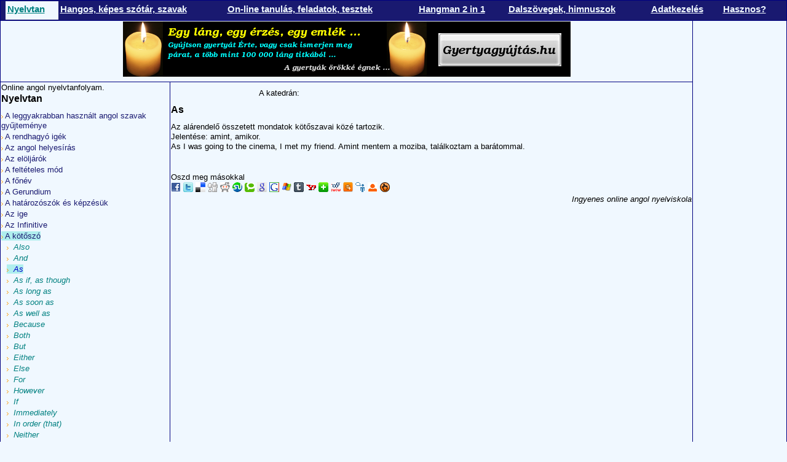

--- FILE ---
content_type: text/html; charset=UTF-8
request_url: https://www.ingyen-angol.hu/kotoszo.as.phtml
body_size: 5227
content:
<html>
<head>
	<meta http-equiv="Content-Type" content="text/html; charset=utf-8" />
	<title>Ingyen Angol : Nyelvtan / A kötőszó / As</title>
	<meta name="Title" content="Ingyen Angol : Nyelvtan / A kötőszó / As" />
	<meta name="Description" content="Rendhagyó igék, igeidők, elöljárószók, melléknév fokozás, szenvedő szerkezet, gerund, past, present és future tense, dalszövegek, himnuszok." />

	<meta name="Subject" content="As" />
	<meta name="page-topic" content="Nyelvtan / A kötőszó / As" lang="hu" />

	<meta name="Keywords" content="angol, hangos, szótár, ingyen, nyelvtan, perfect, present, igék, rendhagyó, magyarul, szerkezet, past, melléknév, magyar, continuous, szenvedő, dalszöveg, online, feltételes, ingyenes, birtokos, fokozás, szavak, tense, mód, angolul, hangos szótár, melléknevek fokozása, simple, future, melléknevek, névmás, to, dalszövegek, infinitive, ingyen angol, névmások, idő, feladatok, helyesírás, participle, leggyakrabban, ragozás, múlt, ige, számnevek, you, have, jelen, használt, személyes, himnusz, be, mondatok, játékok, angolban, használata, tanulás, michael jackson" />
	<meta name="Abstract" content="Ingyen Angol : Nyelvtan / A kötőszó / As" />

	<meta name="dateofLastModification-YYYYMMDD" content="2026/01/16" />

	<meta name=”AUDIENCE” content=”….” />
	<meta name="Distribution" content="Global" />
	<meta name="Revisit-After" content="1 Day" />
	<meta name="Language" content="hu" />
	<meta http-equiv="Content-Language" content="hu-HU">
	<meta name="y_key" content="4579c02efda36dff" />
	<meta name="Copyright" content="Š Kiss Anita" />
	<meta name="Designer" content="info@ingyen-angol.hu" />
	<meta name="Robots" content="All" />
	<link rel="stylesheet" type="text/css" media="screen" href="style.css" />
	<link rel="shortcut icon" href="/favicon.ico" />
	<link REL="alternate" TYPE="application/rss+xml" TITLE="ujdonsagok.ingyen-angol.hu" HREF="http://feeds.feedburner.com/Wwwingyen-angolhu" />
	<script language="JavaScript" src="js/ajax.js"></script>
</head>
<body onLoad="start();">
<table border="1" width="100%" class='main'>
  <tr class="main">
    <td colspan="3" align="center">
<!-- *** vízszintes felső menü kezdete -->
<table width="99%" cellpadding="3" cellspacing="0"><TR>
<!-- Vizszintes menü kezdődik -->
<TD class='selectedMainMenu'><h2 class='selectedMainMenu'><a href='./nyelvtan.phtml' class='selectedMainMenu'>Nyelvtan</h2></TD><TD class='mainMenu'><h2 class='mainMenu'><a href='./szavak.phtml' class='mainMenu'>Hangos, képes szótár, szavak</h2></TD><TD class='mainMenu'><h2 class='mainMenu'><a href='./tanulas.phtml' class='mainMenu'>On-line tanulás, feladatok, tesztek</h2></TD><TD class='mainMenu'><h2 class='mainMenu'><a href='./hangman-2-in-1' class='mainMenu'>Hangman 2 in 1</h2></TD><TD class='mainMenu'><h2 class='mainMenu'><a href='./szovegek.phtml' class='mainMenu'>Dalszövegek, himnuszok</h2></TD><TD class='mainMenu'><h2 class='mainMenu'><a href='./kapcsolat.phtml' class='mainMenu'>Adatkezelés</h2></TD><TD class='mainMenu'><h2 class='mainMenu'><a href='./egyeb.phtml' class='mainMenu'>Hasznos?</h2></TD></TR></table><!-- *** vízszintes felső menü vége -->
</td>
</tr>
  <tr valign="top">
<!-- *** vízszintes reklám kezdete -->
    <td align="center" height="100" colspan="2"><a href='http://www.gyertyagyujtas.hu/' title='Gyertyalángok érzéstengere ...' target='_blank'><img src='http://www.gyertyagyujtas.hu/images/gyertyagyujtas728x90.png' alt='Gyertyagyújtás.hu' width=728 height=90 border='0'></a></td>
<!-- *** vízszintes reklám vége -->
    <td width="150" rowspan="2">
<!-- *** jobboldali függőleges reklám kezdete -->
<script type="text/javascript" src="http://widgets.amung.us/map.js"></script><script type="text/javascript">WAU_map('2g9zmav0', 200, 100, 'natural', 'target-red')</script><br>
<script type="text/javascript"><!--
google_ad_client = "pub-3908048087567329";
//160x600, létrehozva 2007.12.04.
google_ad_slot = "8687631791";
google_ad_width = 160;
google_ad_height = 600;
//--></script>
<script type="text/javascript"
src="http://pagead2.googlesyndication.com/pagead/show_ads.js">
</script><!-- *** jobboldali függőleges reklám vége -->
</td>
  </tr>
  <tr>
    <td width="200">
<!-- *** Baloldali függőleges menü kezdődik -->
<p>Online angol nyelvtanfolyam.</p>
<p class="h1">Nyelvtan</p>
<p class='menu-1'><a href='/leggyakrabbanhasznalt.index.phtml' class='menu'><img src='images/triangle.gif' border='0'>&nbsp;A leggyakrabban használt angol szavak gyűjteménye</a></p>
<p class='menu-1'><a href='/rendhagyoige1.phtml' class='menu'><img src='images/triangle.gif' border='0'>&nbsp;A rendhagyó igék</a></p>
<p class='menu-1'><a href='/angolhelyesiras.index.phtml' class='menu'><img src='images/triangle.gif' border='0'>&nbsp;Az angol helyesírás</a></p>
<p class='menu-1'><a href='/eloljaro.index.phtml' class='menu'><img src='images/triangle.gif' border='0'>&nbsp;Az elöljárók</a></p>
<p class='menu-1'><a href='/feltetelesmod.index.phtml' class='menu'><img src='images/triangle.gif' border='0'>&nbsp;A feltételes mód</a></p>
<p class='menu-1'><a href='/fonev.index.phtml' class='menu'><img src='images/triangle.gif' border='0'>&nbsp;A főnév</a></p>
<p class='menu-1'><a href='/gerund.index.phtml' class='menu'><img src='images/triangle.gif' border='0'>&nbsp;A Gerundium</a></p>
<p class='menu-1'><a href='/hatarozoszo.index.phtml' class='menu'><img src='images/triangle.gif' border='0'>&nbsp;A határozószók és képzésük</a></p>
<p class='menu-1'><a href='/ige.index.phtml' class='menu'><img src='images/triangle.gif' border='0'>&nbsp;Az ige</a></p>
<p class='menu-1'><a href='/infinitive.index.phtml' class='menu'><img src='images/triangle.gif' border='0'>&nbsp;Az Infinitive</a></p>
<p class='menu-1'><a href='/kotoszo.index.phtml' class='selectedMenu'><img src='images/triangle.gif' border='0'>&nbsp;A kötőszó</a></p>
<p class='menu-2'><a href='/kotoszo.also.phtml' class='menu'><img src='images/triangle.gif' border='0'>&nbsp;&nbsp;Also</a></p>
<p class='menu-2'><a href='/kotoszo.and.phtml' class='menu'><img src='images/triangle.gif' border='0'>&nbsp;&nbsp;And</a></p>
<p class='menu-2'><a href='/kotoszo.as.phtml' class='selectedMenu'><img src='images/triangle.gif' border='0'>&nbsp;&nbsp;As</a></p>
<p class='menu-2'><a href='/kotoszo.asifasthough.phtml' class='menu'><img src='images/triangle.gif' border='0'>&nbsp;&nbsp;As if, as though</a></p>
<p class='menu-2'><a href='/kotoszo.aslongas.phtml' class='menu'><img src='images/triangle.gif' border='0'>&nbsp;&nbsp;As long as</a></p>
<p class='menu-2'><a href='/kotoszo.assoonas.phtml' class='menu'><img src='images/triangle.gif' border='0'>&nbsp;&nbsp;As soon as</a></p>
<p class='menu-2'><a href='/kotoszo.aswellas.phtml' class='menu'><img src='images/triangle.gif' border='0'>&nbsp;&nbsp;As well as</a></p>
<p class='menu-2'><a href='/kotoszo.because.phtml' class='menu'><img src='images/triangle.gif' border='0'>&nbsp;&nbsp;Because</a></p>
<p class='menu-2'><a href='/kotoszo.both.phtml' class='menu'><img src='images/triangle.gif' border='0'>&nbsp;&nbsp;Both</a></p>
<p class='menu-2'><a href='/kotoszo.but.phtml' class='menu'><img src='images/triangle.gif' border='0'>&nbsp;&nbsp;But</a></p>
<p class='menu-2'><a href='/kotoszo.either.phtml' class='menu'><img src='images/triangle.gif' border='0'>&nbsp;&nbsp;Either</a></p>
<p class='menu-2'><a href='/kotoszo.else.phtml' class='menu'><img src='images/triangle.gif' border='0'>&nbsp;&nbsp;Else</a></p>
<p class='menu-2'><a href='/kotoszo.for.phtml' class='menu'><img src='images/triangle.gif' border='0'>&nbsp;&nbsp;For</a></p>
<p class='menu-2'><a href='/kotoszo.however.phtml' class='menu'><img src='images/triangle.gif' border='0'>&nbsp;&nbsp;However</a></p>
<p class='menu-2'><a href='/kotoszo.if.phtml' class='menu'><img src='images/triangle.gif' border='0'>&nbsp;&nbsp;If</a></p>
<p class='menu-2'><a href='/kotoszo.immediately.phtml' class='menu'><img src='images/triangle.gif' border='0'>&nbsp;&nbsp;Immediately</a></p>
<p class='menu-2'><a href='/kotoszo.inorderthat.phtml' class='menu'><img src='images/triangle.gif' border='0'>&nbsp;&nbsp;In order (that)</a></p>
<p class='menu-2'><a href='/kotoszo.neither.phtml' class='menu'><img src='images/triangle.gif' border='0'>&nbsp;&nbsp;Neither</a></p>
<p class='menu-2'><a href='/kotoszo.nor.phtml' class='menu'><img src='images/triangle.gif' border='0'>&nbsp;&nbsp;Nor</a></p>
<p class='menu-2'><a href='/kotoszo.notonlybutalso.phtml' class='menu'><img src='images/triangle.gif' border='0'>&nbsp;&nbsp;Not only... but also</a></p>
<p class='menu-2'><a href='/kotoszo.only.phtml' class='menu'><img src='images/triangle.gif' border='0'>&nbsp;&nbsp;Only</a></p>
<p class='menu-2'><a href='/kotoszo.or.phtml' class='menu'><img src='images/triangle.gif' border='0'>&nbsp;&nbsp;Or</a></p>
<p class='menu-2'><a href='/kotoszo.otherwise.phtml' class='menu'><img src='images/triangle.gif' border='0'>&nbsp;&nbsp;Otherwise</a></p>
<p class='menu-2'><a href='/kotoszo.so.phtml' class='menu'><img src='images/triangle.gif' border='0'>&nbsp;&nbsp;So</a></p>
<p class='menu-2'><a href='/kotoszo.still.phtml' class='menu'><img src='images/triangle.gif' border='0'>&nbsp;&nbsp;Still</a></p>
<p class='menu-2'><a href='/kotoszo.stillnot.phtml' class='menu'><img src='images/triangle.gif' border='0'>&nbsp;&nbsp;Still not</a></p>
<p class='menu-2'><a href='/kotoszo.that.phtml' class='menu'><img src='images/triangle.gif' border='0'>&nbsp;&nbsp;That</a></p>
<p class='menu-2'><a href='/kotoszo.then.phtml' class='menu'><img src='images/triangle.gif' border='0'>&nbsp;&nbsp;Then</a></p>
<p class='menu-2'><a href='/kotoszo.therefore.phtml' class='menu'><img src='images/triangle.gif' border='0'>&nbsp;&nbsp;Therefore</a></p>
<p class='menu-2'><a href='/kotoszo.unlessifnot.phtml' class='menu'><img src='images/triangle.gif' border='0'>&nbsp;&nbsp;Unless (if ... not)</a></p>
<p class='menu-2'><a href='/kotoszo.when.phtml' class='menu'><img src='images/triangle.gif' border='0'>&nbsp;&nbsp;When</a></p>
<p class='menu-2'><a href='/kotoszo.whenever.phtml' class='menu'><img src='images/triangle.gif' border='0'>&nbsp;&nbsp;Whenever</a></p>
<p class='menu-2'><a href='/kotoszo.where.phtml' class='menu'><img src='images/triangle.gif' border='0'>&nbsp;&nbsp;Where</a></p>
<p class='menu-2'><a href='/kotoszo.while.phtml' class='menu'><img src='images/triangle.gif' border='0'>&nbsp;&nbsp;While</a></p>
<p class='menu-2'><a href='/kotoszo.yet.phtml' class='menu'><img src='images/triangle.gif' border='0'>&nbsp;&nbsp;Yet</a></p>
<p class='menu-1'><a href='/melleknev.index.phtml' class='menu'><img src='images/triangle.gif' border='0'>&nbsp;A melléknév</a></p>
<p class='menu-1'><a href='/nevelo.index.phtml' class='menu'><img src='images/triangle.gif' border='0'>&nbsp;A névelő</a></p>
<p class='menu-1'><a href='/nevmas.index.phtml' class='menu'><img src='images/triangle.gif' border='0'>&nbsp;A névmások</a></p>
<p class='menu-1'><a href='/hatarozatlannevmas.index.phtml' class='menu'><img src='images/triangle.gif' border='0'>&nbsp;A határozatlan névmások</a></p>
<p class='menu-1'><a href='/participle.index.phtml' class='menu'><img src='images/triangle.gif' border='0'>&nbsp;A Participle</a></p>
<p class='menu-1'><a href='/segedige.index.phtml' class='menu'><img src='images/triangle.gif' border='0'>&nbsp;A módbeli segédigék - Modal Auxiliary Verbs</a></p>
<p class='menu-1'><a href='/szamnev.index.phtml' class='menu'><img src='images/triangle.gif' border='0'>&nbsp;A számnév</a></p>
<p class='menu-1'><a href='/szenvedoszerkezet.index.phtml' class='menu'><img src='images/triangle.gif' border='0'>&nbsp;A szenvedő szerkezet</a></p>
<p class='menu-1'><a href='/szorend.index.phtml' class='menu'><img src='images/triangle.gif' border='0'>&nbsp;A szórend</a></p>
<p class='menu-1'><a href='/tagado.index.phtml' class='menu'><img src='images/triangle.gif' border='0'>&nbsp;A tagadó mondatok</a></p>
<p class='menu-1'><a href='/visszhang.index.phtml' class='menu'><img src='images/triangle.gif' border='0'>&nbsp;A visszhang-kérdések</a></p>
<p class='menu-1'><a href='/egyeb.index.phtml' class='menu'><img src='images/triangle.gif' border='0'>&nbsp;Egyéb szabályok</a></p>
<p><a href='http://feeds.feedburner.com/Wwwingyen-angolhu'><img src='icon/rss2.png' border=0></a><br>&nbsp;<br><!-- SiteSearch Google -->
<form method="get" action="http://www.ingyen-angol.hu" target="_top">
<table border="0" bgcolor="#F0F8FF">
<tr><td nowrap="nowrap" valign="top" align="left" height="32">

</td>
<td nowrap="nowrap">
<input type="hidden" name="domains" value="www.ingyen-angol.hu"></input>
<label for="sbi" style="display: none">Írja be a keresett kifejezéseket</label>
<input type="text" name="q" size="31" maxlength="255" value="" id="sbi"></input>
</td></tr>
<tr>
<td>&nbsp;</td>
<td nowrap="nowrap">
<table>
<tr>
<td>
<input type="radio" name="sitesearch" value="" id="ss0"></input>
<label for="ss0" title="Keresés az interneten"><font size="-1" color="#000000">Web</font></label></td>
<td>
<input type="radio" name="sitesearch" value="www.ingyen-angol.hu" checked id="ss1"></input>
<label for="ss1" title="Keresés www.ingyen-angol.hu"><font size="-1" color="#000000">www.ingyen-angol.hu</font></label></td>
</tr>
</table>
<label for="sbb" style="display: none">Keresőűrlap elküldése</label>
<input type="submit" name="sa" value="Google keresés" id="sbb"></input>
<input type="hidden" name="client" value="pub-3908048087567329"></input>
<input type="hidden" name="forid" value="1"></input>
<input type="hidden" name="ie" value="UTF-8"></input>
<input type="hidden" name="oe" value="UTF-8"></input>
<input type="hidden" name="cof" value="GALT:#008000;GL:1;DIV:#336699;VLC:663399;AH:center;BGC:F0F8FF;LBGC:336699;ALC:0000FF;LC:0000FF;T:000000;GFNT:0000FF;GIMP:0000FF;FORID:11"></input>
<input type="hidden" name="hl" value="hu"></input>
</td></tr></table>
</form>
<!-- SiteSearch Google --></p>
<!-- *** Baloldali függőleges menü vége -->
    </td>
   <td>
<!-- *** tartalom kezdete -->
<p><iframe src="http://www.facebook.com/plugins/like.php?href=http%3A%2F%2Fwww.ingyen-angol.hu%2Fkotoszo.as.phtml&amp;layout=button_count&amp;show_faces=false&amp;width=140&amp;action=like&amp;colorscheme=light&amp;height=21&amp;ref=main" scrolling="no" frameborder="0" style="border:none; overflow:hidden; width:140px; height:21px;" allowTransparency="true"></iframe>
A katedrán:<h1 id='topper'>As</h1>
<p>
Az alárendelő összetett mondatok kötőszavai közé tartozik.<br>
Jelentése: amint, amikor. <br>
As I was going to the cinema, I met my friend. Amint mentem a moziba, találkoztam a barátommal.
</p></p><br><br>
<!-- *** tartalom vége -->
<style type="text/css">
#sociable img { border:0; width:16px; height:16px; }
</style>
<div id='sociable'>Oszd meg másokkal
<br/><a rel="nofollow" onclick="window.open('http://www.facebook.com/share.php?u='+encodeURIComponent(location.href)+'&amp;title='+encodeURIComponent(document.title));return false;" href="http://www.facebook.com/" target='_blank'><img alt='Facebook' src='icons/social/facebook.png' title='Facebook'/></a>
<a rel="nofollow" onclick="window.open('http://twitter.com/home?status='+encodeURIComponent(document.title)+' '+encodeURIComponent(location.href));return false;" href='http://twitter.com/' target='_blank'><img alt='Twitter' src='icons/social/twitter.png' title='Twitter'/></a>
<!-- a rel="nofollow" onclick="window.open('http://del.icio.us/post?url='+encodeURIComponent(location.href)+'&amp;title='+encodeURIComponent(document.title));return false;" href='http://del.icio.us/' target='_blank'><img alt='del.icio.us' src='icons/social/delicious.png' title='del.icio.us'/></a -->
<a rel="nofollow" onclick="window.open('http://delicious.com/post?url='+encodeURIComponent(location.href)+'&amp;title='+encodeURIComponent(document.title)+'&amp;notes=');return false;" href="http://delicious.com/" target="_blank"><img src="icons/social/shareicon-delicious-16x16.png" alt="Delicious" title="Delicious" /></a>
<a rel="nofollow" onclick="window.open('http://digg.com/submit?phase=2&amp;url='+encodeURIComponent(location.href)+'&amp;title='+encodeURIComponent(document.title));return false;" href='http://digg.com/' target='_blank'><img alt='Digg' src='icons/social/digg.png' title='Digg'/></a>
<a rel="nofollow" onclick="window.open('http://reddit.com/submit?url='+encodeURIComponent(location.href)+'&amp;title='+encodeURIComponent(document.title));return false;" href='http://reddit.com/' target='_blank'><img alt='Reddit' src='icons/social/reddit.png' title='Reddit'/></a>
    <a rel="nofollow" onclick="window.open('http://www.stumbleupon.com/submit?url='+encodeURIComponent(location.href)+'&amp;title='+encodeURIComponent(document.title));return false;" href='http://www.stumbleupon.com/' target='_blank'><img alt='StumbleUpon' src='icons/social/stumbleupon.png' title='StumbleUpon'/></a>
    <a rel="nofollow" onclick="window.open('http://technorati.com/faves?add='+encodeURIComponent(location.href));return false;" href='http://technorati.com/' target='_blank'><img alt='Technorati' src='icons/social/technorati.png' title='Technorati'/></a>
    <a rel="nofollow" onClick="var%20b=document.body;var%20GR________bookmarklet_domain='http://www.google.com';if(b&amp;&amp;!document.xmlVersion){void(z=document.createElement('script'));void(z.src='http://www.google.com/reader/ui/link-bookmarklet.js');void(b.appendChild(z));}else{}" href="http://www.google.com/reader" target='_blank'><img src="icons/social/google_logo.png" alt="Google Reader" title="Google Reader" /></a>
    <a rel="nofollow" onclick="window.open('http://google.com/bookmarks/mark?op=edit&amp;bkmk='+encodeURIComponent(location.href)+'&amp;title='+encodeURIComponent(document.title));return false;" href="http://skydrive.live.com/" target="_blank"><img src="icons/social/shareicon-google-16x16.png" alt="Google Bookmarks" title="Google Bookmarks" /></a>
    <a rel="nofollow" onclick="window.open('http://skydrive.live.com/sharefavorite.aspx%2f.SharedFavorites?url='+encodeURIComponent(location.href)+'&amp;title='+encodeURIComponent(document.title)+'&amp;text=');return false;" href="http://skydrive.live.com/" target="_blank"><img src="icons/social/shareicon-windowslive-16x16.png" alt="Windows Live" title="Windows Live" /></a>
    <a rel="nofollow" onclick="window.open('http://www.tumblr.com/share?v=3&amp;u='+encodeURIComponent(location.href)+'&amp;t='+encodeURIComponent(document.title));return false;" href="http://www.tumblr.com/" target="_blank"><img src="icons/social/shareicon-tumblr-16x16.png" alt="Tumblr" title="Tumblr" /></a>
    <a rel="nofollow" onclick="window.open('http://myweb2.search.yahoo.com/myresults/bookmarklet?u='+encodeURIComponent(location.href)+'&amp;t='+encodeURIComponent(document.title));return false;" href="http://myweb2.search.yahoo.com/myresults/" target="_blank"><img src="icons/social/shareicon-yahoo-16x16.png" alt="Yahoo!" title="Yahoo!" /></a>
    <a rel="nofollow" onclick="window.open('http://www.netvibes.com/share?title='+encodeURIComponent(document.title)+'&amp;url='+encodeURIComponent(location.href));return false;" href="http://www.stumbleupon.com/" target="_blank"><img src="icons/social/shareicon-netvibes-16x16.png" alt="NetVibes" title="NetVibes" /></a>

    <a rel="nofollow" onclick="window.open('http://iwiw.hu/pages/share/share.jsp?u='+encodeURIComponent(location.href)+'&amp;title='+encodeURIComponent(document.title));return false;" href="http://www.iwiw.hu/" target='_blank'><img alt='iWiW' src='icons/social/iwiw.png' title='iWiW'/></a> 
    <a rel="nofollow" onclick="window.open('http://www.startlap.hu/sajat_linkek/addlink.php?url='+encodeURIComponent(location.href)+'&amp;title='+encodeURIComponent(document.title));return false;" href="http://www.startlap.hu/" target="_blank"><img src="icons/share/startlap.png" alt="Startlap" title="Startlap" /></a>
    <a rel="nofollow" onclick="window.open('http://cimlap.blogter.hu/index.php?action=suggest_link&amp;url='+encodeURIComponent(location.href)+'&amp;title='+encodeURIComponent(document.title));return false;" href="http://cimlap.blogter.hu/" target="_blank"><img src="icons/social/shareicon-blogter-16x16.png" alt="Blogtér" title="Blogtér" /></a>
    <a rel="nofollow" onclick="window.open('http://www.linkter.hu/index.php?action=suggest_link&amp;url='+encodeURIComponent(location.href)+'&amp;title='+encodeURIComponent(document.title));return false;" href="http://www.linkter.hu/" target="_blank"><img src="icons/social/shareicon-linkter-16x16.png" alt="Linktér" title="Linktér" /></a>
    <a rel="nofollow" onclick="window.open('http://urlguru.hu/ajanl.aspx?url='+encodeURIComponent(location.href)+'&amp;title='+encodeURIComponent(document.title));return false;" href="http://urlguru.hu/" target="_blank"><img src="icons/social/shareicon-urlguru-16x16.png" alt="Urlguru" title="Urlguru" /></a>
</div>
<p align="right"><i>Ingyenes online angol nyelviskola</i></p></td>
  </tr>
</table>


<hr />
<p><a rel="license" href="http://creativecommons.org/licenses/by-nc-nd/2.5/hu/"><img 
alt="Creative Commons Licenc" style="border-width:0" 
src="http://i.creativecommons.org/l/by-nc-nd/2.5/hu/88x31.png" /></a><br />Ez a Mű a <a rel="license" href="http://creativecommons.org/licenses/by-nc-nd/2.5/hu/">Creative Commons Nevezd meg! - Ne add el! - Ne változtasd! 2.5 Magyarország Licenc feltételeinek megfelelően szabadon felhasználható</a>.</p>


<!-- Piwik -->
<script type="text/javascript">
  var _paq = _paq || [];
  _paq.push(["trackPageView"]);
  _paq.push(["enableLinkTracking"]);

  (function() {
    var u=(("https:" == document.location.protocol) ? "https" : "http") + "://piwik.webmuhely.hu/";
    _paq.push(["setTrackerUrl", u+"piwik.php"]);
    _paq.push(["setSiteId", "3"]);
    var d=document, g=d.createElement("script"), s=d.getElementsByTagName("script")[0]; g.type="text/javascript";
    g.defer=true; g.async=true; g.src=u+"piwik.js"; s.parentNode.insertBefore(g,s);
  })();
</script>
<!-- End Piwik Code -->

<!-- *** analitikai programok kezdete, mögé már nem kerülhet tartalom!!! -->
<script src="http://www.google-analytics.com/urchin.js" type="text/javascript">
</script>
<script type="text/javascript">
_uacct = "UA-2805073-1";
urchinTracker();
</script>
<!-- *** analitikai programok vége -->
</body>
</html>


--- FILE ---
content_type: text/css
request_url: https://www.ingyen-angol.hu/style.css
body_size: 716
content:
/* A főmenü stílusai */
A.mainMenu {
  color:#F0F8FF; /*yellow */ /*sötétkék*/
}

td.mainMenu ,h2.mainMenu {
   color: #F5F5F5; /*ide nem volt írva semmi*/
}

A.selectedMainMenu {
  color: #008080; /*#191970*/ /*#0000CD*/
}

td.selectedMainMenu ,h2.selectedMainMenu {
  background-color:  #F0F8FF; /*#B0C4DE;*/ /*#87CEFA*/ /*black*/
}

tr.main {
  background-color:  #191970; /*blue*/
}

table.main {
  border: #000080;
}


/* Almenü stílusai */
A.menu {
  color: #191970;    /*#FF6600 */ /*blue*/
  TEXT-DECORATION: none;
}

A.selectedMenu {
  color: #191970;
  background-color: #AFEEEE; /*#87CEFA;*/
  TEXT-DECORATION: none;
}

p.menu-0 a {
  color:#0000CD;
}

p.menu-1 {
}

p.menu-2 {
  font-style:italic;
  margin-left:9px;
}

p.menu-2 a.menu {
  color: #008080; /*#883300*/ /*green*/
}

p.menu-2 a.selectedMenu {
  color: #0000CD; /*#87CEFA*/ 
}

body {
	margin:0px;
	padding:0px;
	background: #F0F8FF; /*#ffffee*/
	text-align:center;
scrollbar-3d-light-color : #999999;
 scrollbar-arrow-color : #00CCFF;
 scrollbar-base-color : #6699CC;
 scrollbar-dark-shadow-color : #2C5885;
 scrollbar-face-color : #2D6784;
 scrollbar-highlight-color : #336699;
 scrollbar-shadow-color : #003366
}

div {
	padding:0px;
	margin:0px;
}

table {
	border-collapse:collapse;
}

td {
	font-family:verdana, sans-serif;
	font-size:10pt;
	line-height:12pt;
	vertical-align:top;
}

th {
	font-family:verdana, sans-serif;
	font-size:12pt;
	line-height:12pt;
	vertical-align:top;
}

p,ul,ol {
	font-family:verdana, sans-serif;
	font-size:10pt;
	line-height:12pt;
	margin:0px 0px 2px 0px;
	color:black;
}

p.question {
  margin-top:16px;
}

p.h1 { text-align:left;
    font-family:verdana, sans-serif;
    font-size:1.2em;
    font-weight:bold;
    padding-left:0px;
    margin-bottom:12px;
    color:black; /*green*/ }
h1 {
    text-align:left;
    font-family:verdana, sans-serif;
    font-size:12pt;
    padding-left:0px;
    margin-bottom:12px;
    color:black; /*green*/
}

h2 {
	font-family:verdana, sans-serif;
	font-size:11pt;
	line-height:9pt;
	font-weight:700;
	text-align:left;
	padding:4px 0px 0px 0px;
	margin:0px 0px 8px 0px;
        color:black; /*green*/
}

h3 {
 font-family:verdana, sans-serif;
 font-size:11pt;
 line-height:10pt;
 margin:14px 0px 2px 0px;
 color:black;
}

h4 {
 font-family:verdana, sans-serif;
 font-size:11pt;
 line-height:10pt;
 margin:14px 0px 2px 0px;
 color:black;
}

form {
  margin:0px;
}

.good-answer {
  background:green;
  color:white;
}

.bad-answer {
  background:red;
  color:white;
}

input.word {
  background-color:#ffffee;
  color:blue;
  border: none #ffffee;
  cursor:pointer; cursor:hand;
}

span.translated { border-bottom: black thin dotted; }




--- FILE ---
content_type: application/javascript
request_url: https://www.ingyen-angol.hu/js/ajax.js
body_size: 326
content:
function xmlhttpPost(strURL,type) {
    var xmlHttpReq = false;
    var self = this;
    // Mozilla/Safari
    if (window.XMLHttpRequest) {
        self.xmlHttpReq = new XMLHttpRequest();
    }
    // IE
    else if (window.ActiveXObject) {
        self.xmlHttpReq = new ActiveXObject("Microsoft.XMLHTTP");
    }
    self.xmlHttpReq.open('POST', strURL, true);
    self.xmlHttpReq.setRequestHeader('Content-Type', 'application/x-www-form-urlencoded');
    self.xmlHttpReq.onreadystatechange = function() {
        if (self.xmlHttpReq.readyState == 4) {
            updatepage(self.xmlHttpReq.responseText);
        }
    }
    self.xmlHttpReq.send('type='+type);
}

//////////////////////////////////////////////////////////////////

var tLimit=720; // 1 óra

function start() {
/*
	xmlhttpPost('http://www.ingyen-angol.hu/cb.php','r'); // request
	setTimeout("nextTime()",5000);*/
}

function nextTime() {
	xmlhttpPost('http://www.ingyen-angol.hu/cb.php','s'); // time
	if (tLimit>0) {
		tLimit--;
		setTimeout("nextTime()",5000);
	}
}

function updatepage(str){
//	alert(str);
//    document.getElementById("result").innerHTML = str;
}